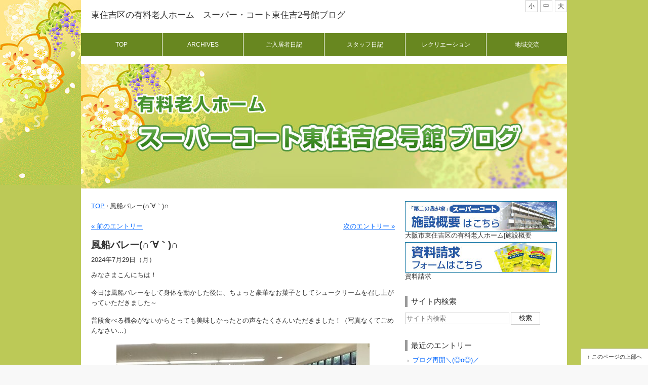

--- FILE ---
content_type: text/html; charset=UTF-8
request_url: https://www.supercourt.jp/blog/sumiyoshi2/2024/0729_174933.html
body_size: 17063
content:
<!DOCTYPE html>
<html lang="ja">
<head>
<meta charset="UTF-8" />

<title>風船バレー(∩´∀｀)∩ - 東住吉区の有料老人ホーム　スーパー・コート東住吉2号館ブログ</title>

<meta name="description" content="

	みなさまこんにちは！ 今日は風船バレーをして身体を動かした後に、ちょっと豪華なお...

" />

<meta name="keywords" content="

	

" />

<meta name="viewport" content="width=device-width, initial-scale=1.0, minimum-scale=0.38, user-scalable=0">
<meta name="format-detection" content="telephone=no" />

<link rel="shortcut icon" href="/blog/sumiyoshi2/img/favicon.png" />
<link rel="apple-touch-icon" href="/blog/sumiyoshi2/img/apple-touch-icon.png" />
<link rel="alternate" type="application/atom+xml" title="Atom" href="/blog/sumiyoshi2/xml/atom.xml" />


<!-- // CSS // -->
<link rel="stylesheet" href="/blog/sumiyoshi2/css/s.css">
<link rel="stylesheet" href="/blog/sumiyoshi2/css/font_S.css" id="styleChange">

<!-- // javascript // -->
<script src="//ajax.googleapis.com/ajax/libs/jquery/1.8/jquery.min.js"></script>
<script>window.jQuery || document.write('<script src="/blog/sumiyoshi2/js/jquery.js"><\/script>')</script>
<script src="/blog/sumiyoshi2/js/jquery.cookie.js"></script>
<script src="/blog/sumiyoshi2/js/jquery.colorbox-min.js"></script>
<script src="/blog/sumiyoshi2/js/share.js"></script>

<!--[if lt IE 9]><script src="/blog/sumiyoshi2/js/html5.js"></script><![endif]-->

<!-- // analytics // -->
<!--script src="/blog/sumiyoshi2/js/ga.js"></script-->


<link rel="prev bookmark" href="https://www.supercourt.jp/blog/sumiyoshi2/2024/0728_125020.html" title="7月　ごちそうメニューpart2～鰻のぶっかけとろろ素麺～" />
<link rel="next bookmark" href="https://www.supercourt.jp/blog/sumiyoshi2/2024/0730_142629.html" title="おやつタイム♫♫" />



<meta property="og:title" content="風船バレー(∩´∀｀)∩ - 東住吉区の有料老人ホーム　スーパー・コート東住吉2号館ブログ">
<meta property="og:type" content="blog">
<meta property="og:description" content="みなさまこんにちは！ 今日は風船バレーをして身体を動かした後に、ちょっと豪華なお...">
<meta property="og:url" content="https://www.supercourt.jp/blog/sumiyoshi2/2024/0729_174933.html">
<meta property="og:image" content="https://www.supercourt.jp/blog/sumiyoshi2/assets_c/2024/07/IMG_7072-thumb-500xauto-204837.jpg">
<meta property="og:site_name" content="東住吉区の有料老人ホーム　スーパー・コート東住吉2号館ブログ">

<script src="https://www.supercourt.jp/blog/sumiyoshi2/js/mt.js"></script>
</head>
<body id="uHatTheme006" class="body-entry">

<!-- Google Tag Manager -->
<noscript><iframe src="//www.googletagmanager.com/ns.html?id=GTM-P436LG"
height="0" width="0" style="display:none;visibility:hidden"></iframe></noscript>
<script>(function(w,d,s,l,i){w[l]=w[l]||[];w[l].push({'gtm.start':
new Date().getTime(),event:'gtm.js'});var f=d.getElementsByTagName(s)[0], j=d.createElement(s),dl=l!='dataLayer'?'&l='+l:'';j.async=true;j.src=
'//www.googletagmanager.com/gtm.js?id='+i+dl;f.parentNode.insertBefore(j,f);
})(window,document,'script','dataLayer','GTM-P436LG');</script>
<!-- End Google Tag Manager -->

<div id="page">

<header id="globalHeader"><div class="inner">
<div class="hgroup">


	<p class="global__title"><a href="/blog/sumiyoshi2/" title="東住吉区の有料老人ホーム　スーパー・コート東住吉2号館ブログ">東住吉区の有料老人ホーム　スーパー・コート東住吉2号館ブログ</a></p>



	
		
		
		
		<h1></h1>
		
	


</div>

<p class="navBtn"><span class="toggleBtn">MENU</span></p>

<div class="toggleArea">
<nav>
<ul>
<li class="home"><a href="/blog/sumiyoshi2/">Top</a></li>

<li><a href="/blog/sumiyoshi2/archives/">Archives</a></li>
<li><a href="https://www.supercourt.jp/blog/sumiyoshi2/resident/">ご入居者日記</a></li>
<li><a href="https://www.supercourt.jp/blog/sumiyoshi2/staff/">スタッフ日記</a></li>
<li><a href="https://www.supercourt.jp/blog/sumiyoshi2/recreation/">レクリエーション</a></li>
<li><a href="https://www.supercourt.jp/blog/sumiyoshi2/region/">地域交流</a></li>
</ul>
</nav>

<ul class="styleChange">
<li><span onclick="jstyle('/blog/sumiyoshi2/css/font_S.css')">小</span></li>
<li><span onclick="jstyle('/blog/sumiyoshi2/css/font_M.css')">中</span></li>
<li><span onclick="jstyle('/blog/sumiyoshi2/css/font_L.css')">大</span></li>
</ul>
<!-- / .toggleArea END --></div>

<!-- / header.global END --></div></header>

<div id="contents"><div class="inner">


<div id="eye"><p><img src="https://www.supercourt.jp/blog/sumiyoshi2/img/sumiyoshi2.jpg" alt="sumiyoshi2.jpg" width="960" /></p></div>



<div id="main">


	
	<ul class="pankuzu">
	<li><a href="/blog/sumiyoshi2/">TOP</a></li>
	
	
	
	<li>風船バレー(∩´∀｀)∩</li>
	
	</ul>
	



<ul class="archiveNav">

<li class="prev"><a href="https://www.supercourt.jp/blog/sumiyoshi2/2024/0728_125020.html" title="前のエントリー「7月　ごちそうメニューpart2～鰻のぶっかけとろろ素麺～」">&laquo; 前のエントリー</a></li>
<li class="next"><a href="https://www.supercourt.jp/blog/sumiyoshi2/2024/0730_142629.html" title="次のエントリー「おやつタイム♫♫」">次のエントリー &raquo;</a></li>

</ul>

<div class="article" id="entryID_15939">

<div class="articleHeader">
<h2>風船バレー(∩´∀｀)∩</h2>
<ul>
<li class="time"><time datetime="2024-07-29T17:49:33+09:00">2024年7月29日（月）</time></li>



</ul>
<!-- / .articleHeader END --></div>

<div class="articleBody">

<p>みなさまこんにちは！</p>
<p>今日は風船バレーをして身体を動かした後に、ちょっと豪華なお菓子としてシュークリームを召し上がっていただきました～</p>
<p>普段食べる機会がないからとっても美味しかったとの声をたくさんいただきました！（写真なくてごめんなさい...）</p>
<p></p>
<p></p>
<p><a href="https://www.supercourt.jp/blog/sumiyoshi2/assets_c/2024/07/IMG_7072-thumb-500xauto-204837.jpg"><img alt="IMG_7072.JPGのサムネイル画像" src="https://www.supercourt.jp/blog/sumiyoshi2/assets_c/2024/07/IMG_7072-thumb-500xauto-204837-thumb-500x375-204842.jpg" width="500" height="375" class="mt-image-center" style="text-align: center; display: block; margin: 0 auto 20px;" /></a><a href="https://www.supercourt.jp/blog/sumiyoshi2/assets_c/2024/07/IMG_7074-thumb-500xauto-204836.jpg"><img alt="IMG_7074.JPGのサムネイル画像" src="https://www.supercourt.jp/blog/sumiyoshi2/assets_c/2024/07/IMG_7074-thumb-500xauto-204836-thumb-500x375-204843.jpg" width="500" height="375" class="mt-image-center" style="text-align: center; display: block; margin: 0 auto 20px;" /></a><a href="https://www.supercourt.jp/blog/sumiyoshi2/assets_c/2024/07/IMG_7073-thumb-500xauto-204839.jpg"><img alt="IMG_7073.JPGのサムネイル画像" src="https://www.supercourt.jp/blog/sumiyoshi2/assets_c/2024/07/IMG_7073-thumb-500xauto-204839-thumb-500x375-204840.jpg" width="500" height="375" class="mt-image-center" style="text-align: center; display: block; margin: 0 auto 20px;" /></a><a href="https://www.supercourt.jp/blog/sumiyoshi2/assets_c/2024/07/IMG_7075-thumb-500xauto-204838.jpg"><img alt="IMG_7075.JPGのサムネイル画像" src="https://www.supercourt.jp/blog/sumiyoshi2/assets_c/2024/07/IMG_7075-thumb-500xauto-204838-thumb-500x375-204841.jpg" width="500" height="375" class="mt-image-center" style="text-align: center; display: block; margin: 0 auto 20px;" /></a></p>






<!-- / .articleBody END --></div>

<div class="articleFooter">
<ul>
<li class="permalink"><a href="https://www.supercourt.jp/blog/sumiyoshi2/2024/0729_174933.html">Permalink</a></li>


<li class="author">by 東住吉２</li>
</ul>
<!-- / .articleFooter END --></div>

<!-- / .article END --></div>




<ul class="archiveNav archiveNavFooter">

<li class="prev"><a href="https://www.supercourt.jp/blog/sumiyoshi2/2024/0728_125020.html" title="前のエントリー「7月　ごちそうメニューpart2～鰻のぶっかけとろろ素麺～」">&laquo; 前のエントリー</a></li>
<li class="next"><a href="https://www.supercourt.jp/blog/sumiyoshi2/2024/0730_142629.html" title="次のエントリー「おやつタイム♫♫」">次のエントリー &raquo;</a></li>

</ul>

<p class="pageTop"><a href="#page">このページの上部へ</a></p>
<!-- / #main END --></div>

<div id="side">
<div class="item">
<ul class="item__banner">
<li><a href="http://www.supercourt.jp/supercourt/higashisumiyoshi2/index.html" target="_blank"><img src="//www.supercourt.jp/blog/common/img/bnr_sc_hp.jpg"></a><br>大阪市東住吉区の有料老人ホーム|施設概要</li>
<li><a href="http://www.supercourt.jp/data_request" target="_blank"><img src="//www.supercourt.jp/blog/common/img/bnr_inquiry.jpg"></a><br>資料請求</li>
</ul>
</div><div class="item" id="sideSearch">
<p class="item__title">サイト内検索</p>
<form method="get" action="https://www.supercourt.jp/MT7/mt-search.cgi" id="searchBox">
<p class="siteSearch">
<input type="hidden" name="IncludeBlogs" value="32">
<input type="hidden" name="limit" value="20">
<input type="text" name="search" size="10" maxlength="255" required="required" class="searchTextBox" placeholder="サイト内検索"
><input type="submit" name="searchBtn" class="searchBtn" value="検索" />
</p>
</form>
<!-- / .item END --></div>
<div class="item resentEntries">
<p class="item__title">最近のエントリー</p>
<ol>
<li><a href="https://www.supercourt.jp/blog/sumiyoshi2/2025/0828_085119.html">ブログ再開＼(◎o◎)／</a></li>
<li><a href="https://www.supercourt.jp/blog/sumiyoshi2/2025/0828_085119.html">ブログ再開＼(◎o◎)／</a></li>
<li><a href="https://www.supercourt.jp/blog/sumiyoshi2/2025/0828_085119.html">ブログ再開＼(◎o◎)／</a></li>
<li><a href="https://www.supercourt.jp/blog/sumiyoshi2/2025/0828_085119.html">ブログ再開＼(◎o◎)／</a></li>
<li><a href="https://www.supercourt.jp/blog/sumiyoshi2/2025/0626_090000.html">体操レクリエーションでのご様子♪</a></li>
<li><a href="https://www.supercourt.jp/blog/sumiyoshi2/2025/0624_155418.html">6月ご当地グルメ</a></li>
<li><a href="https://www.supercourt.jp/blog/sumiyoshi2/2025/0623_155214.html">6月ごちそうメニューpart2</a></li>
<li><a href="https://www.supercourt.jp/blog/sumiyoshi2/2025/0621_171115.html">献立表(6/23~6/29)</a></li>
<li><a href="https://www.supercourt.jp/blog/sumiyoshi2/2025/0618_163447.html">6月マルタマデイ</a></li>
<li><a href="https://www.supercourt.jp/blog/sumiyoshi2/2025/0616_120351.html">6月ごちそうメニューpart1～釜めし～</a></li>
</ol>
<p class="more"><a href="/blog/sumiyoshi2/archives/">全ての記事一覧を見る</a></p>
<!-- / .item END --></div>


<div class="item resentEntriesImage">
<p class="item__title">最近のピクチャ</p>
<ul class="pictureList">



<li><a href="https://www.supercourt.jp/blog/sumiyoshi2/2025/0828_085119.html" title="ピクチャ「ブログ再開＼(◎o◎)／」の詳細へ"><img src="https://www.supercourt.jp/blog/sumiyoshi2/assets_c/2025/08/0f29b771e2a77d5640ab9d3c94d83d16aa98d51b-thumb-160x160-288427.png" alt="8月25日から31日.png" width="66" height="66" /></a></li>

<li><a href="https://www.supercourt.jp/blog/sumiyoshi2/2025/0626_090000.html" title="ピクチャ「体操レクリエーションでのご様子♪」の詳細へ"><img src="https://www.supercourt.jp/blog/sumiyoshi2/assets_c/2025/06/9167efd6d6a4bd74d6399926aed2099bfa156c8a-thumb-160x160-287385.png" alt="IMG_1117.png" width="66" height="66" /></a></li>

<li><a href="https://www.supercourt.jp/blog/sumiyoshi2/2025/0624_155418.html" title="ピクチャ「6月ご当地グルメ」の詳細へ"><img src="https://www.supercourt.jp/blog/sumiyoshi2/assets_c/2025/05/9ad03a4ef8a6f8a0251e83d0ccdba85730d3a7cd-thumb-160x160-277111.png" alt="ガタタンラーメン　6月26日.png" width="66" height="66" /></a></li>

<li><a href="https://www.supercourt.jp/blog/sumiyoshi2/2025/0623_155214.html" title="ピクチャ「6月ごちそうメニューpart2」の詳細へ"><img src="https://www.supercourt.jp/blog/sumiyoshi2/assets_c/2025/05/5882c29bf14516c109a7d4d4b4cbcdbacc0a9761-thumb-160x160-277107.png" alt="6月25日　ごちそうメニュー.png" width="66" height="66" /></a></li>

<li><a href="https://www.supercourt.jp/blog/sumiyoshi2/2025/0621_171115.html" title="ピクチャ「献立表(6/23~6/29)」の詳細へ"><img src="https://www.supercourt.jp/blog/sumiyoshi2/assets_c/2025/05/78dc2fbed7d28e18a736a65cc0a0d0b7d44650fb-thumb-160x160-277193.png" alt="6月23日から6月29日.png" width="66" height="66" /></a></li>

<li><a href="https://www.supercourt.jp/blog/sumiyoshi2/2025/0618_163447.html" title="ピクチャ「6月マルタマデイ」の詳細へ"><img src="https://www.supercourt.jp/blog/sumiyoshi2/assets_c/2025/05/a6db4eba119a04412848bfb6263fe87c10057db3-thumb-160x160-277145.png" alt="6月マルタマデイ.png" width="66" height="66" /></a></li>

<li><a href="https://www.supercourt.jp/blog/sumiyoshi2/2025/0616_120351.html" title="ピクチャ「6月ごちそうメニューpart1～釜めし～」の詳細へ"><img src="https://www.supercourt.jp/blog/sumiyoshi2/assets_c/2025/06/5120684d6b072d37e4a95f95b6b20cb081e67084-thumb-160x160-286057.jpg" alt="写真.jpg" width="66" height="66" /></a></li>

<li><a href="https://www.supercourt.jp/blog/sumiyoshi2/2025/0615_154827.html" title="ピクチャ「6月の飾りつけ(/・ω・)/」の詳細へ"><img src="https://www.supercourt.jp/blog/sumiyoshi2/assets_c/2025/06/61f147504d31d9e3e655e55fa9140f985b3e3022-thumb-160x160-283567.png" alt="かえる.png" width="66" height="66" /></a></li>
</ul>
<!-- / .item END --></div>


<div class="item monthlyArchives">
<p class="item__title">月別アーカイブ</p>
<ol>

<li><a href="https://www.supercourt.jp/blog/sumiyoshi2/2025/08/">2025年8月 [4]</a></li>



<li><a href="https://www.supercourt.jp/blog/sumiyoshi2/2025/06/">2025年6月 [21]</a></li>



<li><a href="https://www.supercourt.jp/blog/sumiyoshi2/2025/05/">2025年5月 [26]</a></li>



<li><a href="https://www.supercourt.jp/blog/sumiyoshi2/2025/04/">2025年4月 [24]</a></li>



<li><a href="https://www.supercourt.jp/blog/sumiyoshi2/2025/03/">2025年3月 [23]</a></li>



<li><a href="https://www.supercourt.jp/blog/sumiyoshi2/2025/02/">2025年2月 [22]</a></li>



<li><a href="https://www.supercourt.jp/blog/sumiyoshi2/2025/01/">2025年1月 [28]</a></li>



<li><a href="https://www.supercourt.jp/blog/sumiyoshi2/2024/12/">2024年12月 [28]</a></li>



<li><a href="https://www.supercourt.jp/blog/sumiyoshi2/2024/11/">2024年11月 [20]</a></li>



<li><a href="https://www.supercourt.jp/blog/sumiyoshi2/2024/10/">2024年10月 [14]</a></li>



<li><a href="https://www.supercourt.jp/blog/sumiyoshi2/2024/09/">2024年9月 [20]</a></li>



<li><a href="https://www.supercourt.jp/blog/sumiyoshi2/2024/08/">2024年8月 [19]</a></li>



<li><a href="https://www.supercourt.jp/blog/sumiyoshi2/2024/07/">2024年7月 [25]</a></li>



<li><a href="https://www.supercourt.jp/blog/sumiyoshi2/2024/06/">2024年6月 [17]</a></li>



<li><a href="https://www.supercourt.jp/blog/sumiyoshi2/2024/05/">2024年5月 [14]</a></li>



<li><a href="https://www.supercourt.jp/blog/sumiyoshi2/2024/04/">2024年4月 [25]</a></li>

</ol>
<!-- / .item END --></div>



<div class="item">
<p class="item__title">スーパー・コートブログ</p>
<script type="text/javascript" src="//www.supercourt.jp/blog/common/blog_links.js"></script>
</div>
<!-- / #side END --></div>

<!-- / #contents END --></div></div>

<footer id="globalFooter"><div class="inner">
<ul class="footerMenu">
<li class="home"><a href="/blog/sumiyoshi2/">Home</a></li>

<li><a href="/blog/sumiyoshi2/archives/">Archives</a></li>
<li><a href="https://www.supercourt.jp/blog/sumiyoshi2/xml/atom.xml">RSS</a></li>
<li><a href="https://www.supercourt.jp/blog/sumiyoshi2/resident/">ご入居者日記</a></li>
<li><a href="https://www.supercourt.jp/blog/sumiyoshi2/staff/">スタッフ日記</a></li>
<li><a href="https://www.supercourt.jp/blog/sumiyoshi2/recreation/">レクリエーション</a></li>
<li><a href="https://www.supercourt.jp/blog/sumiyoshi2/region/">地域交流</a></li>
</ul>
<p class="copyright"><small>Copyright &copy; SUPER COURT All Rights Reserved.</small></p>
<!-- / footer.global END --></div></footer>

<!-- / #page END --></div>

<script>
  (function(i,s,o,g,r,a,m){i['GoogleAnalyticsObject']=r;i[r]=i[r]||function(){
  (i[r].q=i[r].q||[]).push(arguments)},i[r].l=1*new Date();a=s.createElement(o),
  m=s.getElementsByTagName(o)[0];a.async=1;a.src=g;m.parentNode.insertBefore(a,m)
  })(window,document,'script','//www.google-analytics.com/analytics.js','ga');

  ga('create', 'UA-646285-50', 'auto');
  ga('send', 'pageview');

</script>

</body>
</html>


--- FILE ---
content_type: text/css
request_url: https://www.supercourt.jp/blog/sumiyoshi2/css/s.css
body_size: 44236
content:
@charset "UTF-8";
/* Reset Style */
html {
  overflow-y: scroll;
}

body {
  line-height: 1;
  color: #000;
}

/* html5doctor.com Reset Stylesheet v1.6.1
Last Updated: 2010-09-17 Author: Richard Clark - http://richclarkdesign.com Twitter: @rich_clark */
html, body, div, span, object, iframe,
h1, h2, h3, h4, h5, h6, p, blockquote, pre,
abbr, address, cite, code,
del, dfn, em, img, ins, kbd, q, samp,
small, strong, sub, sup, var,
b, i,
dl, dt, dd, ol, ul, li,
fieldset, form, label, legend,
table, caption, tbody, tfoot, thead, tr, th, td,
article, aside, canvas, details, figcaption, figure,
footer, header, hgroup, menu, nav, section, summary,
time, mark, audio, video {
  margin: 0;
  padding: 0;
  border: 0;
  outline: 0;
  font-size: 100%;
  vertical-align: baseline;
  background: transparent;
}

article, aside, details, figcaption, figure,
footer, header, hgroup, menu, nav, section {
  display: block;
}

nav ul {
  list-style: none;
}

blockquote, q {
  quotes: none;
}

blockquote:before, blockquote:after,
q:before, q:after {
  content: '';
  content: none;
}

a {
  margin: 0;
  padding: 0;
  font-size: 100%;
  vertical-align: baseline;
  background: transparent;
}

ins {
  background-color: #ff9;
  color: #000;
  text-decoration: none;
}

mark {
  background-color: #ff9;
  color: #000;
  font-style: italic;
  font-weight: bold;
}

del {
  text-decoration: line-through;
}

abbr[title], dfn[title] {
  border-bottom: 1px dotted;
  cursor: help;
}

table {
  border-collapse: collapse;
  border-spacing: 0;
}

hr {
  display: block;
  height: 1px;
  border: 0;
  border-top: 1px solid #cccccc;
  margin: 1em 0;
  padding: 0;
}

input, select {
  vertical-align: middle;
}

/* YUI 3.4.1 (build 4118) Copyright 2011 Yahoo! Inc. All rights reserved.
Licensed under the BSD License. http://yuilibrary.com/license/ */
body {
  font: 13px/1.231 arial, helvetica, clean, sans-serif;
  *font-size: small;
  *font: x-small;
}

select, input, button, textarea {
  font: 99% arial,helvetica,clean,sans-serif;
}

table {
  font-size: inherit;
  font: 100%;
}

pre, code, kbd, samp, tt {
  font-family: monospace;
  *font-size: 108%;
  line-height: 100%;
}

/* 汎用クラス */
.externalIcon {
  margin: 0 3px 0 5px;
  vertical-align: middle;
}

#main .articleBody a:hover img {
  opacity: 0.7;
  -moz-opacity: 0.7;
  filter: alpha(opacity=70);
  -ms-filter: "alpha(opacity=70)";
}

.inline_block {
  display: inline-block;
  *display: inline;
  *zoom: 1;
}

.table_cell {
  display: table-cell;
  *display: inline;
  *zoom: 1;
  vertical-align: middle;
}

.fr,
.imgR {
  float: right;
  margin-left: 10px;
}

.fl,
.imgL {
  float: left;
  margin-right: 10px;
}

.imgC,
.tC,
.btn {
  text-align: center;
}

.imgC {
  display: block;
  margin-left: auto;
  margin-right: auto;
}

.tR,
.sign {
  text-align: right;
}

#globalHeader nav ul li, #globalHeader .toggleArea .styleChange span,
#globalHeader .toggleArea .styleChange li, #globalFooter .inner ul li {
  -webkit-box-sizing: border-box;
  -moz-box-sizing: border-box;
  -ms-box-sizing: border-box;
  -o-box-sizing: border-box;
  box-sizing: border-box;
}

.mt0 {
  margin-top: 0px !important;
}

.mb0 {
  margin-bottom: 0px !important;
}

.pt0 {
  padding-top: 0px !important;
}

.pb0 {
  padding-bottom: 0px !important;
}

.mt5 {
  margin-top: 5px !important;
}

.mb5 {
  margin-bottom: 5px !important;
}

.pt5 {
  padding-top: 5px !important;
}

.pb5 {
  padding-bottom: 5px !important;
}

.mt10 {
  margin-top: 10px !important;
}

.mb10 {
  margin-bottom: 10px !important;
}

.pt10 {
  padding-top: 10px !important;
}

.pb10 {
  padding-bottom: 10px !important;
}

.mt15 {
  margin-top: 15px !important;
}

.mb15 {
  margin-bottom: 15px !important;
}

.pt15 {
  padding-top: 15px !important;
}

.pb15 {
  padding-bottom: 15px !important;
}

.mt20 {
  margin-top: 20px !important;
}

.mb20 {
  margin-bottom: 20px !important;
}

.pt20 {
  padding-top: 20px !important;
}

.pb20 {
  padding-bottom: 20px !important;
}

.mt25 {
  margin-top: 25px !important;
}

.mb25 {
  margin-bottom: 25px !important;
}

.pt25 {
  padding-top: 25px !important;
}

.pb25 {
  padding-bottom: 25px !important;
}

.mt30 {
  margin-top: 30px !important;
}

.mb30 {
  margin-bottom: 30px !important;
}

.pt30 {
  padding-top: 30px !important;
}

.pb30 {
  padding-bottom: 30px !important;
}

.mt35 {
  margin-top: 35px !important;
}

.mb35 {
  margin-bottom: 35px !important;
}

.pt35 {
  padding-top: 35px !important;
}

.pb35 {
  padding-bottom: 35px !important;
}

.mt40 {
  margin-top: 40px !important;
}

.mb40 {
  margin-bottom: 40px !important;
}

.pt40 {
  padding-top: 40px !important;
}

.pb40 {
  padding-bottom: 40px !important;
}

.mt45 {
  margin-top: 45px !important;
}

.mb45 {
  margin-bottom: 45px !important;
}

.pt45 {
  padding-top: 45px !important;
}

.pb45 {
  padding-bottom: 45px !important;
}

.mt50 {
  margin-top: 50px !important;
}

.mb50 {
  margin-bottom: 50px !important;
}

.pt50 {
  padding-top: 50px !important;
}

.pb50 {
  padding-bottom: 50px !important;
}

.mt55 {
  margin-top: 55px !important;
}

.mb55 {
  margin-bottom: 55px !important;
}

.pt55 {
  padding-top: 55px !important;
}

.pb55 {
  padding-bottom: 55px !important;
}

.mt60 {
  margin-top: 60px !important;
}

.mb60 {
  margin-bottom: 60px !important;
}

.pt60 {
  padding-top: 60px !important;
}

.pb60 {
  padding-bottom: 60px !important;
}

.mt65 {
  margin-top: 65px !important;
}

.mb65 {
  margin-bottom: 65px !important;
}

.pt65 {
  padding-top: 65px !important;
}

.pb65 {
  padding-bottom: 65px !important;
}

.mt70 {
  margin-top: 70px !important;
}

.mb70 {
  margin-bottom: 70px !important;
}

.pt70 {
  padding-top: 70px !important;
}

.pb70 {
  padding-bottom: 70px !important;
}

.mt75 {
  margin-top: 75px !important;
}

.mb75 {
  margin-bottom: 75px !important;
}

.pt75 {
  padding-top: 75px !important;
}

.pb75 {
  padding-bottom: 75px !important;
}

.mt80 {
  margin-top: 80px !important;
}

.mb80 {
  margin-bottom: 80px !important;
}

.pt80 {
  padding-top: 80px !important;
}

.pb80 {
  padding-bottom: 80px !important;
}

.mt85 {
  margin-top: 85px !important;
}

.mb85 {
  margin-bottom: 85px !important;
}

.pt85 {
  padding-top: 85px !important;
}

.pb85 {
  padding-bottom: 85px !important;
}

.mt90 {
  margin-top: 90px !important;
}

.mb90 {
  margin-bottom: 90px !important;
}

.pt90 {
  padding-top: 90px !important;
}

.pb90 {
  padding-bottom: 90px !important;
}

.mt95 {
  margin-top: 95px !important;
}

.mb95 {
  margin-bottom: 95px !important;
}

.pt95 {
  padding-top: 95px !important;
}

.pb95 {
  padding-bottom: 95px !important;
}

.mt100 {
  margin-top: 100px !important;
}

.mb100 {
  margin-bottom: 100px !important;
}

.pt100 {
  padding-top: 100px !important;
}

.pb100 {
  padding-bottom: 100px !important;
}

.clearfix, #globalHeader nav ul, #globalHeader .toggleArea .styleChange, #globalFooter .inner ul, #contents, #main .allArticleList li a, #side #categoryList, #side .monthlyArchives ol {
  *zoom: 1;
}
.clearfix:after, #globalHeader nav ul:after, #globalHeader .toggleArea .styleChange:after, #globalFooter .inner ul:after, #contents:after, #main .allArticleList li a:after, #side #categoryList:after, #side .monthlyArchives ol:after {
  content: ".";
  display: block;
  clear: both;
  height: 0;
  visibility: hidden;
}

#globalHeader .inner, #globalFooter .inner, #contents .inner {
  max-width: 960px;
  margin: 0 auto;
  background: #fff;
  zoom: 1;
}
#globalHeader .inner:after, #globalFooter .inner:after, #contents .inner:after {
	content: "";
	display: block;
	clear: both;
}
@media (max-width: 640px) {
  #globalHeader .inner, #globalFooter .inner, #contents .inner {
    width: auto;
  }
}

@media (max-width: 640px) {
  .global__title a, #globalHeader nav ul li a, #main .articleHeader h3 a,
  #main h2 a, #main .allArticleList li a h3, #side .category ul li a,
  #side .resentEntries ol li a {
    overflow: hidden;
    white-space: nowrap;
    text-overflow: ellipsis;
  }
}

@media (max-width: 640px) {
  #globalHeader .toggleArea .styleChange li span {
    background: -moz-linear-gradient(top, white 0%, rgba(255, 255, 255, 0) 100%);
    background: -webkit-gradient(linear, left top, left bottom, color-stop(0%, white), color-stop(100%, rgba(255, 255, 255, 0)));
    background: -webkit-linear-gradient(top, white 0%, rgba(255, 255, 255, 0) 100%);
    background: -o-linear-gradient(top, white 0%, rgba(255, 255, 255, 0) 100%);
    background: -ms-linear-gradient(top, white 0%, rgba(255, 255, 255, 0) 100%);
    background: linear-gradient(to bottom, white 0%, rgba(255, 255, 255, 0) 100%);
  }
}

/*----------------------------------------------------
	element style
----------------------------------------------------*/
body {
  background: #f8f8f8;
  color: #333333;
  font-family: "メイリオ", "Meiryo", verdana, "ヒラギノ角ゴ Pro W3", "Hiragino Kaku Gothic Pro", Osaka, "ＭＳ Ｐゴシック", "MS PGothic", Sans-Serif;
  -webkit-text-size-adjust: none;
  /* フォントサイズ自動調整 */
}

input, textarea {
  font-family: "メイリオ", "Meiryo", verdana, "ヒラギノ角ゴ Pro W3", "Hiragino Kaku Gothic Pro", Osaka, "ＭＳ Ｐゴシック", "MS PGothic", Sans-Serif;
}

a:link {
  color: #0066ff;
}
a:visited {
  color: #3399ff;
}
a:hover {
  text-decoration: none;
  color: blue;
}
a:active {
  color: blue;
}

h1, h2, h3, h4, h5, h6 {
  font-weight: normal;
}

img {
  vertical-align: top;
}

/*----------------------------------------------------
	#page（ページ全体）
----------------------------------------------------*/
#page {
  margin: 0 auto;
  font-size: 93%;
  background:url("../img/sumiyoshi2_bg.jpg") no-repeat scroll left top #bcc957;
}
@media (max-width: 640px) {
  #page {
    min-width: 320px;
    max-width: 640px;
  }
  #page img {
    max-width: 100%;
    height: auto;
  }
}

/*----------------------------------------------------
	ヘッダー
----------------------------------------------------*/
#globalHeader {
  margin-bottom: 0px;
  padding: 0 0 0;
}
#globalHeader .hgroup{
	padding-left: 20px;
}
@media (max-width: 960px) {
  #globalHeader {
    padding-left: 10px;
    padding-right: 10px;
	background: #fff;
  }
}
@media (max-width: 640px) {
  #globalHeader {
    position: fixed;
    top: 0;
    left: 0;
    z-index: 999;
    width: 100%;
    margin: 0;
    padding: 0;
    border-bottom: 1px solid #fff;
    -webkit-box-shadow: 0 1px 8px rgba(0, 0, 0, 0.3);
    -moz-box-shadow: 0 1px 8px rgba(0, 0, 0, 0.3);
    -ms-box-shadow: 0 1px 8px rgba(0, 0, 0, 0.3);
    -o-box-shadow: 0 1px 8px rgba(0, 0, 0, 0.3);
    box-shadow: 0 1px 8px rgba(0, 0, 0, 0.3);
  }
}
@media (min-width: 640px) {
  #globalHeader .inner {
    position: relative;
	padding-top: 20px;
  }
}
#globalHeader .hgroup {
  margin: 0 0 15px;
}
@media (max-width: 640px) {
  #globalHeader .hgroup {
    margin-bottom: 0;
    padding: 14px 10px 4px;
    padding-right: 60px;
    background: rgba(242, 242, 245, 0.85);
  }
}
.global__title {
  margin: 0;
  font-size: 139%;
}
@media (max-width: 640px) {
  .global__title {
    margin: 0;
    font-size: 100%;
  }
}
.global__title a {
  display: inline-block;
  padding: 0 0 10px;
  color: #333333;
  text-decoration: none;
  text-shadow: 0 1px 0 #fff;
}
.global__title a:hover {
  color: blue;
}
@media (max-width: 640px) {
  .global__title a {
    display: block;
  }
}
@media (max-width: 640px) {
  #globalHeader .hgroup.logo {
    padding: 0 0 0 5px;
  }
  #globalHeader .hgroup.logo h1 {
    font-size: 0;
    line-height: 1;
  }
  #globalHeader .hgroup.logo h1 a {
    padding: 0;
  }
  #globalHeader .hgroup.logo h1 a img {
    max-height: 42px;
  }
}
@media (max-width: 640px) {
  #globalHeader .hgroup p {
    display: none;
  }
}
#globalHeader .navBtn {
  display: none;
}
@media (max-width: 640px) {
  #globalHeader .navBtn {
    display: block;
    position: absolute;
    top: 0;
    right: 0;
    background: rgba(0, 0, 0, 0.8);
    color: #fff;
    text-align: center;
  }
  #globalHeader .navBtn span {
    display: block;
    padding: 14px 10px;
    cursor: pointer;
  }
}
#globalHeader nav {
  margin: 0 0 0;
  padding-bottom: 15px;
}
@media (max-width: 640px) {
  #globalHeader nav {
    margin: 0;
    border-bottom: 1px solid #fff;
  }
}
#globalHeader nav ul {
  display: table;
  table-layout: fixed;
  width: 100%;
  list-style: none;
  *display: block;
}
#globalHeader nav ul li {
  display: table-cell;
  vertical-align: middle;
  text-align: center;
  width: 100%;
  margin: 0;
  padding: 0;
  border-left: 1px solid #fff;
  float: left\9;
  display: block\9;
  width: 120px\9;
  *width: 119px;
}
#globalHeader nav ul li:first-child {
  border-left: 0;
}
#globalHeader nav ul li a {
  display: block;
  white-space: nowrap;
  padding: 16px 5px;
  text-decoration: none;
  color: #fff;
  background: #688720;
}
#globalHeader nav ul li a:hover {
  color: #333;
  background: #E2EB6C;
}
@media (max-width: 640px) {
  #globalHeader nav ul {
    display: block;
    border-top: 1px solid #fff;
    background: rgba(0, 0, 0, 0.8);
  }
  #globalHeader nav ul li {
    display: block;
    float: left;
    width: 50%;
    border-left: 0;
    border-right: 1px solid #fff;
    border-bottom: 1px solid #fff;
  }
  #globalHeader nav ul li:nth-child(2n) {
    border-right: 0;
  }
  #globalHeader nav ul li a {
    color: #fff;
    padding: 17px 5px;
    background: none;
  }
}
@media all and (max-width: 640px) and (orientation: landscape) {
  #globalHeader nav ul li a {
    padding: 12px 5px;
  }
}
@media (max-width: 640px) {
  #globalHeader .toggleArea {
    display: none;
  }
}
#globalHeader .toggleArea a {
  text-transform: uppercase;
}
#globalHeader .toggleArea .styleChange {
  list-style: none;
  position: absolute;
  top: 0;
  right: 0;
}
#globalHeader .toggleArea .styleChange li {
  float: left;
  margin-left: 5px;
}
#globalHeader .toggleArea .styleChange li span {
  display: block;
  padding: 4px 5px;
  border: 1px solid #ccc;
}
#globalHeader .toggleArea .styleChange li span:hover {
  border-color: blue;
}
#globalHeader .toggleArea .styleChange li span {
  cursor: pointer;
}
@media (max-width: 640px) {
  #globalHeader .toggleArea .styleChange {
    position: static;
    display: block;
    margin-top: -2px;
    border-top: 1px solid #fff;
    background: rgba(230, 230, 230, 0.85);
  }
  #globalHeader .toggleArea .styleChange li {
    float: left;
    margin: 0;
    width: 33.3%;
    border-right: 1px solid #aaa;
    text-align: center;
  }
  #globalHeader .toggleArea .styleChange li span {
    display: block;
    width: 100%;
    padding: 12px 0;
    border: 0;
    border-right: 1px solid #fff;
    line-height: 20px;
    text-shadow: 0 1px 0 #fff;
    -webkit-tap-highlight-color: rgba(0, 0, 0, 0);
  }
  #globalHeader .toggleArea .styleChange li span:hover {
    border-color: #fff;
  }
  #globalHeader .toggleArea .styleChange li:nth-child(2) span {
    font-size: 16px;
  }
  #globalHeader .toggleArea .styleChange li:nth-child(3) {
    border-right: 0;
    width: 33.4%;
  }
  #globalHeader .toggleArea .styleChange li:nth-child(3) span {
    font-size: 20px;
    border-right: 0;
  }
}

/*----------------------------------------------------
	フッター
----------------------------------------------------*/
#globalFooter {
  clear: both;
  -webkit-box-shadow: 0 -1px 10px rgba(0, 0, 0, 0.1);
  -moz-box-shadow: 0 -1px 10px rgba(0, 0, 0, 0.1);
  -ms-box-shadow: 0 -1px 10px rgba(0, 0, 0, 0.1);
  -o-box-shadow: 0 -1px 10px rgba(0, 0, 0, 0.1);
  box-shadow: 0 -1px 10px rgba(0, 0, 0, 0.1);
  
  
  background: #fff;
}
#globalFooter .inner {
  padding: 15px 0 30px;
}
@media (max-width: 960px) {
  #globalFooter .inner {
    padding-left: 10px;
    padding-right: 10px;
  }
}
@media (max-width: 640px) {
  #globalFooter .inner {
    padding: 0 10px 30px;
  }
  .body-archiveListing #globalFooter .inner, .body-entry #globalFooter .inner {
    padding-bottom: 50px;
  }
}
#globalFooter .inner a {
  text-decoration: none;
}
#globalFooter .inner ul {
  margin: 0 0 10px;
  list-style: none;
}
#globalFooter .inner ul li {
  float: left;
  margin-right: 15px;
}
#globalFooter .inner ul.footerMenu li a {
  color: #333333;
  text-transform: uppercase;
}
#globalFooter .inner ul.footerMenu li a:hover {
  color: blue;
}
@media (max-width: 640px) {
  #globalFooter .inner ul.footerMenu {
    margin: 0 -10px 15px;
    border-bottom: 1px solid #eee;
  }
  #globalFooter .inner ul.footerMenu li {
    margin: 0 0 -1px;
    width: 33.3%;
    border-bottom: 1px solid #eee;
    border-right: 1px solid #eee;
    text-align: center;
  }
  #globalFooter .inner ul.footerMenu li:nth-child(3n) {
    border-right-width: 0;
  }
  #globalFooter .inner ul.footerMenu li a {
    padding: 10px;
    display: block;
  }
}
@media (max-width: 640px) and (max-width: 380px) {
  #globalFooter .inner ul.footerMenu li {
    width: 50%;
  }
  #globalFooter .inner ul.footerMenu li:nth-child(3n) {
    border-right-width: 1px;
  }
  #globalFooter .inner ul.footerMenu li:nth-child(2n) {
    border-right-width: 0;
  }
}
#globalFooter .inner ul.by {
  float: right;
  color: #888;
}
#globalFooter .inner ul.by li {
  margin: 0 0 0 10px;
}
#globalFooter .inner ul.by li small {
  font-size: 77%;
}
#globalFooter .inner .copyright {
  clear: both;
  margin-top: 20px;
  text-align: center;
}

/*----------------------------------------------------
	#contents（メインとサイドバー）
----------------------------------------------------*/
#contents {
  margin: 0 auto;
  line-height: 1.6;
  font-size: 108%;
}
@media (max-width: 640px) {
  #contents {
    margin: 0;
    padding-top: 57px;
  }
}
#contents .inner {
	padding-bottom: 30px;
}
.open #contents a {
  pointer-events: none;
  -webkit-tap-highlight-color: rgba(0, 0, 0, 0);
}
#contents ul {
  margin-left: 25px;
}
#contents ol {
  margin-left: 30px;
}

/* このページの上部へ
----------------------------------------------------*/
#contents .pageTop {
  position: fixed;
  right: 0;
  bottom: 0;
  clear: both;
  margin: 0;
  padding: 7px 12px;
  background: #fff;
  border-top: 1px solid #ccc;
  border-left: 1px solid #ccc;
  text-align: right;
  font-size: 85%;
}
@media (max-width: 640px) {
  #contents .pageTop {
    display: none;
  }
}
#contents .pageTop a {
  color: #333;
  text-decoration: none;
}
#contents .pageTop a:hover {
  color: blue;
}
#contents .pageTop a:before {
  content: "↑ ";
}

/* アイキャッチ画像
----------------------------------------------------*/
#eye {
  margin: 0px auto 25px;
  text-align: center;
}
#eye img {
  max-width: 100%;
  height: auto;
}

/* IE8 */
#eye img{
  max-width: none\9;
}
@media (max-width: 640px) {
  #eye {
    margin: 0 10px 15px;
  }
}
@media (max-width: 960px) {
  #eye {
    margin-left: 10px;
    margin-right: 10px;
  }
}

/* #main
----------------------------------------------------*/
#main {
  float: left;
  width: 600px;
  margin-left: 20px;
}
@media (max-width: 960px) {
  #main {
    float: none;
    margin: 0 auto 50px;
  }
}
@media (max-width: 640px) {
  #main {
    float: none;
    width: auto;
    margin-bottom: 1px;
    padding: 0 10px;
  }
}
#main table, #main ol, #main ul, #main dl, #main blockquote, #main pre, #main p {
  margin-bottom: 15px;
}
#main input[type="text"],
#main textarea {
  width: 85%;
}

/* .pankuzu パンくず
----------------------------------------------------*/
#contents #main ul.pankuzu {
	padding: 0;
	margin: 0 0 20px 0;
	list-style: none;
}
.pankuzu li {
	display: inline-block;
	
	padding-left: 6px;
	background: url(../img/mark_01.gif) no-repeat left center;
}
* html .pankuzu li { display: inline; zoom: 1; }
*+html .pankuzu li { display: inline; zoom: 1; }
.pankuzu li:first-child {
	padding-left: 0;
	background: none;
}

/* .article 各記事
----------------------------------------------------*/
#main .article {
  margin: 0 -10px;
  padding: 0 10px;
}
@media (max-width: 640px) {
  #main .article {
    border-bottom: 1px solid #ccc;
  }
}

#main .article ~ .article {
  margin-top: 80px;
}
@media (max-width: 640px) {
  #main .article ~ .article {
    margin-top: 10px;
  }
}

.body-entry #main .article {
  margin-bottom: 50px;
}

/* .articleHeader 各記事のヘッダー、フッター
----------------------------------------------------*/
#main .articleHeader {
  margin-bottom: 10px;
  padding: 0;
}
@media (max-width: 640px) {
  .body-entry #main .articleHeader {
    margin-top: 5px;
  }
}

/* 記事タイトル */
#main .articleHeader h3,
#main h2 {
  margin: 0 0 7px;
  padding: 0;
  font-size: 124%;
  background: none;
  border: 0;
  line-height: 1.3;
}
@media (max-width: 640px) {
  #main .articleHeader h3,
  #main h2 {
    font-size: 100%;
    margin: 0 0 3px;
    font-weight: bold;
  }
}
.body-entry #main .articleHeader h3, .body-entry
#main h2 {
  font-weight: bold;
  font-size: 147%;
}

#main .articleHeader h3 a,
#main h2 a {
  text-decoration: none;
  padding-left: 12px;
  background: url(../img/mark_01.gif) no-repeat 2px 0.5em;
}
@media screen and (-webkit-min-device-pixel-ratio: 1.5) {
  #main .articleHeader h3 a,
  #main h2 a {
    background-image: url(../img/mark_01_2x.gif);
    -webkit-background-size: 4px auto;
    -moz-background-size: 4px auto;
    -ms-background-size: 4px auto;
    -o-background-size: 4px auto;
    background-size: 4px auto;
  }
}
@media (max-width: 640px) {
  #main .articleHeader h3 a,
  #main h2 a {
    padding-left: 0;
    background: none;
    display: block;
  }
}

/* アーカイブタイトル */
.body-page #main .articleHeader h2,
#main h2.pageTitle {
  margin: 0 0 25px;
  padding: 15px 5px 12px;
  background: none;
  border-top: 1px solid #ccc;
  border-bottom: 1px solid #ccc;
  font-size: 154%;
  letter-spacing: 1px;
  font-weight: bold;
}
@media (max-width: 640px) {
  .body-page #main .articleHeader h2,
  #main h2.pageTitle {
    margin: 0 -10px 15px;
    padding-left: 10px;
    padding-right: 10px;
  }
}

.body-page #main .articleHeader h2 {
  margin: 0 0 5px;
  padding: 0;
  border: 0;
  letter-spacing: 0;
}

/* 投稿日、カテゴリ、タグ */
#main .articleHeader ul {
  list-style: none;
  margin: 0 10px 0 0;
}
#main .articleHeader ul li {
  display: inline;
  margin-right: 10px;
}
@media (max-width: 640px) {
  #main .articleHeader ul li {
    display: none;
  }
  .body-entry #main .articleHeader ul li, .body-page #main .articleHeader ul li {
    display: inline;
  }
  #main .articleHeader ul li.time {
    margin-right: 0;
    display: block;
    font-size: 77%;
    color: #666;
  }
}

#main .articleFooter ul li:after,
#main .articleHeader ul li:after {
  content: "|";
  margin-left: 14px;
  color: #666;
}
@media (max-width: 640px) {
  #main .articleFooter ul li:after,
  #main .articleHeader ul li:after {
    content: "";
    margin-left: 0;
  }
}

#main .articleFooter ul li:last-child:after,
#main .articleHeader ul li:last-child:after {
  content: "";
  margin-left: 0;
}

/* パーマリンク、トラバ数、コメント数 */
#main .articleFooter {
  padding-top: 10px;
  border-top: 1px solid #ccc;
}
@media (max-width: 640px) {
  #main .articleFooter {
    display: none;
  }
}
#main .articleFooter ul {
  list-style: none;
  margin: 0;
}
#main .articleFooter ul li {
  display: inline;
  margin-right: 10px;
}

/* 続きを読む */
p.more {
  *zoom: 1;
  clear: both;
}

#side p.more {
  text-align: right;
}

p.more a {
  padding-left: 12px;
  background: url(../img/mark_01.gif) no-repeat 2px 0.6em;
}
@media screen and (-webkit-min-device-pixel-ratio: 1.5) {
  p.more a {
    background-image: url(../img/mark_01_2x.gif);
    -webkit-background-size: 4px auto;
    -moz-background-size: 4px auto;
    -ms-background-size: 4px auto;
    -o-background-size: 4px auto;
    background-size: 4px auto;
  }
}

#main hr#more {
  *zoom: 1;
  clear: both;
  margin: 20px 5px 40px;
  padding: 0;
  border: 0;
  text-align: right;
}

#main hr#more:after {
  content: "─── ここから続き";
  color: #aaa;
  font-size: 85%;
}

/* アーカイブナビ */
#main .archiveNav {
  list-style: none;
  margin: 0 0 15px;
  overflow: hidden;
}
@media (max-width: 640px) {
  #main .archiveNav {
    display: none;
  }
}
#main .archiveNav li {
  width: 49%;
}
#main .archiveNav li.prev {
  float: left;
}
#main .archiveNav li.next {
  float: right;
  text-align: right;
}

#main .archiveNavFooter {
  margin: 45px 0 0;
}
@media (max-width: 640px) {
  #main .archiveNavFooter {
    display: block;
    position: fixed;
    bottom: 0;
    left: 0;
    width: 100%;
    margin: 0;
    padding: 0;
  }
}
@media (max-width: 640px) {
  #main .archiveNavFooter li {
    width: 50%;
    margin: 0;
  }
  #main .archiveNavFooter li a {
    display: block;
    padding: 7px 10px;
    background: rgba(0, 0, 0, 0.75);
    color: #fff;
    text-decoration: none;
  }
  #main .archiveNavFooter li:last-child a {
    border-left: 1px solid #fff;
  }
}
@media all and (max-width: 640px) and (orientation: landscape) {
  #main .archiveNavFooter li {
    width: auto;
  }
  #main .archiveNavFooter li a {
    text-indent: -2000px;
    width: 14px;
    background: rgba(0, 0, 0, 0.2) url(../img/mark_04_2x.png) no-repeat 8px center;
    -webkit-background-size: 20px auto;
    -moz-background-size: 20px auto;
    -ms-background-size: 20px auto;
    -o-background-size: 20px auto;
    background-size: 20px auto;
    border: 1px solid rgba(255, 255, 255, 0.8);
  }
  #main .archiveNavFooter li.prev {
    margin-left: 5px;
    margin-bottom: 50px;
  }
  #main .archiveNavFooter li.next {
    margin-right: 5px;
    margin-bottom: 50px;
    text-align: left;
  }
  #main .archiveNavFooter li.next a {
    border-left: 0;
    background: rgba(0, 0, 0, 0.2) url(../img/mark_03_2x.png) no-repeat 10px center;
    -webkit-background-size: 20px auto;
    -moz-background-size: 20px auto;
    -ms-background-size: 20px auto;
    -o-background-size: 20px auto;
    background-size: 20px auto;
  }
}

/* ページ分割した時のページ送り */
#main ul.pager {
  margin: 45px 0 15px;
  padding: 10px 10px 5px;
  background: #efefef;
  text-align: center;
}

#main ul.pager li {
  display: inline;
  margin: 0 2px;
  padding: 0;
}

#main ul.pager li span,
#main ul.pager li a {
  display: inline-block;
  margin-bottom: 5px;
  padding: 5px 10px;
  background: #fff;
  border: 1px solid #ccc;
  text-decoration: none;
  vertical-align: middle;
}

#main ul.pager li span {
  font-weight: bold;
  color: #666;
}

#main ul.pager li a:hover {
  border-top-color: #999;
  border-left-color: #999;
}

/* .articleBody 記事本文・続き
----------------------------------------------------*/
#main .articleBody {
  padding: 0;
}
@media (max-width: 640px) {
  #main .articleBody {
    display: none;
  }
  .body-system #main .articleBody, .body-page #main .articleBody, .body-entry #main .articleBody {
    display: block;
  }
}

.main__h3 {
  *zoom: 1;
  *position: relative;
  clear: both;
  margin: 30px 0 15px;
  padding: 4px 10px;
  background: #f4f4f4;
  border: 1px solid #ccc;
  font-size: 108%;
}
@media (max-width: 640px) {
  .main__h3 {
    margin: 30px -10px 15px;
    border-right: 0;
    border-left: 0;
    border-bottom: 0;
  }
}

#main .comment_list__title {
  margin: 30px 0 10px;
  padding-left: 10px;
  border-left: 5px solid #666;
  font-size: 108%;
}

#main h5 {
  margin: 20px 0 7px;
  padding-left: 10px;
  border-left: 5px solid #999;
  font-size: 108%;
}

#main h6 {
  margin: 20px 0 7px;
  padding-left: 7px;
  border-left: 5px solid #ccc;
  font-size: 100%;
}

#main h4 + h6,
#main h4 + h5,
#main h3 + h4 {
  margin-top: 0;
}

#main small {
  font-size: 93%;
}

#main .articleBody img {
  vertical-align: middle;
  max-width: 100%;
  height: auto;
}

@media (max-width: 640px) {
  #main .articleBody iframe {
    width: 100%;
    height: auto;
    min-height: 180px;
    max-width: 640px;
  }
}

#main .articleBody ul {
  margin-left: 25px;
}

#main .articleBody ol {
  margin-left: 35px;
}

#main .articleBody li {
  margin-bottom: 3px;
}

#main .articleBody li ol,
#main .articleBody li ul {
  margin-top: 5px;
}

#main .articleBody dl dt {
  margin-bottom: 5px;
  padding-bottom: 2px;
  border-bottom: 1px solid #ccc;
}

#main .articleBody dl dd {
  margin: 0 0 10px 1em;
}

#main .articleBody pre {
  padding: 10px 15px;
  background: #333;
  color: #fff;
}

#main .articleBody table {
  border: 1px solid #ccc;
}

#main .articleBody table th {
  padding: 7px 10px 5px;
  background: #efefef;
  border: 1px solid #ccc;
}

#main .articleBody table td {
  padding: 7px 10px 5px;
  border: 1px solid #ccc;
}

#main .articleBody blockquote {
  margin: 20px;
  padding: 15px 15px 5px;
  background: #eeeef2;
}
@media (max-width: 640px) {
  #main .articleBody blockquote {
    margin-left: 0;
    margin-right: 0;
  }
}

/* トラックバック、コメント */
#tb_comment {
  margin-bottom: 45px;
  padding: 0 10px;
}
#tb_comment #trackBackURL {
  width: 90%;
  border: 0;
}
#tb_comment .trackbacks-content,
#tb_comment .comment {
  margin: 0 0 15px;
  padding: 15px 15px 1px;
  border: 1px solid #ccc;
}
@media (max-width: 640px) {
  #tb_comment .trackbacks-content,
  #tb_comment .comment {
    padding: 10px 10px 1px;
  }
  #tb_comment .trackbacks-content.comment-reply,
  #tb_comment .comment.comment-reply {
    padding: 10px 10px 1px;
  }
}
#tb_comment .comment h4 {
  margin-top: 0;
  padding-left: 0;
  padding-bottom: 5px;
  border-left: 0;
  border-bottom: 1px dotted #ccc;
}
#tb_comment .comment h4 span.commentNo {
  margin-right: 7px;
}
#tb_comment .trackbacks-content h4 {
  margin-top: 0;
}
#tb_comment .footer {
  padding-top: 10px;
  border-top: 1px solid #fff;
}
#tb_comment .footer ul {
  text-align: right;
  margin-left: 0;
}
@media (max-width: 640px) {
  #tb_comment .footer ul {
    margin-bottom: 9px;
  }
}
#tb_comment .footer ul li {
  display: inline;
  margin-left: 10px;
}
@media (max-width: 640px) {
  #tb_comment .footer ul li {
    font-size: 93%;
    margin-left: 4px;
  }
}
#tb_comment .footer ul li:before {
  content: "|";
  margin-right: 14px;
  color: #666;
}
@media (max-width: 640px) {
  #tb_comment .footer ul li:before {
    margin-right: 7px;
  }
}
#tb_comment .footer ul li:first-child:before {
  content: "";
  margin-right: 0;
}
#tb_comment .comments table {
  width: 100%;
}
#tb_comment .comments table th {
  text-align: left;
  width: 30%;
}
#tb_comment .comments table td small {
  display: block;
  margin-top: 2px;
}
#tb_comment .required {
  margin-left: 5px;
  color: #c00;
  font-weight: normal;
}
#tb_comment .comments table td input {
  width: 93%;
  padding: 3px;
  border: 1px solid #ccc;
}
#tb_comment textarea {
  width: 93%;
  height: 150px;
  padding: 3px;
  border: 1px solid #ccc;
}
#tb_comment .postComment {
  margin: 15px 0 0;
}
#tb_comment .postComment input {
  padding: 5px 15px;
}
#tb_comment #comment-greeting {
  margin-bottom: 15px;
  padding: 15px;
  background: #eeeef2;
  border: 1px solid #ccc;
}
#tb_comment #comment-greeting img {
  vertical-align: middle;
}
#tb_comment #comments-open-text p {
  font-size: 85%;
}

/* すべての記事一覧
----------------------------------------------------*/
#main .allArticleList {
  list-style: none;
  margin: -24px 0 0;
  padding: 0;
}
@media (max-width: 640px) {
  #main .allArticleList {
    margin-top: -14px;
  }
}
#main .allArticleList li {
  margin: 0;
  padding: 0;
  border-bottom: 1px solid #ccc;
}
@media (max-width: 640px) {
  #main .allArticleList li {
    margin: 0 -10px;
  }
}
#main .allArticleList li a {
  display: block;
  text-decoration: none;
  color: #333333;
  margin: 1px 0;
  padding: 0 20px 0 1px;
  background: url(../img/mark_03.png) no-repeat right center;
}
@media screen and (-webkit-min-device-pixel-ratio: 1.5) {
  #main .allArticleList li a {
    background-image: url(../img/mark_03_2x.png);
    -webkit-background-size: 20px auto;
    -moz-background-size: 20px auto;
    -ms-background-size: 20px auto;
    -o-background-size: 20px auto;
    background-size: 20px auto;
  }
}
#main .allArticleList li a p.picture {
  float: left;
  margin: 0;
  width: 60px;
}
#main .allArticleList li a .text {
  overflow: hidden;
  padding: 5px 0 5px 10px;
}
#main .allArticleList li a h3 {
  clear: none;
  margin: 0;
  padding: 0;
  background: none;
  border: 0;
  text-shadow: 0 1px 0 #fff;
  font-weight: bold;
}
#main .allArticleList li a time {
  color: #888;
}
#main .allArticleList li:nth-child(odd) a {
  background-color: #f1f1f1;
}

/* #side
----------------------------------------------------*/
#side {
  float: right;
  width: 300px;
  padding: 0;
  margin-right: 20px;
}
@media (max-width: 960px) {
  #side {
    clear: both;
    float: none;
    width: 640px;
    margin: 0 auto;
    padding: 0;
  }
}
@media (max-width: 640px) {
  #side {
    float: none;
    width: auto;
    padding: 15px 10px;
    background: #f1f1f1;
  }
}
#side .item {
  margin: 30px 0 0;
  line-height: 1.3;
}
@media (max-width: 960px) {
  #side .item {
    width: 50%;
    max-width: 300px;
    float: left;
  }
  #side .item:nth-child(even) {
    float: right;
  }
  #side .item:nth-child(2n+1) {
    clear: both;
  }
}
@media (max-width: 640px) {
  #side .item {
    float: none;
    width: auto;
    max-width: none;
  }
  #side .item:nth-child(even) {
    float: none;
  }
}
#side .item:first-child {
  margin-top: 0;
}
@media (max-width: 960px) {
  #side .item:first-child {
    margin-top: 30px;
  }
}
@media (max-width: 640px) {
  #side .item:first-child {
    margin-top: 0;
  }
}
#side h2, #side h3, #side h4, #side p, #side li, #side a {
  text-shadow: 0 1px 0 #fff;
}
#side .item__title {
  margin: 0 0 10px;
  padding-left: 7px;
  border-left: 5px solid #999;
  font-size: 116%;
}
#side h3 {
  font-size: 100%;
}
#side p {
  margin-bottom: 10px;
  line-height: 1.5;
}
#side ul {
  list-style: none;
  margin-left: 0;
}
#side ol {
  margin-left: 30px;
}
#side ul li {
  margin-bottom: 5px;
  padding: 0 0 0 15px;
  background: url(../img/mark_01.gif) no-repeat 5px 0.5em;
}
#side ul.item__banner li{
	padding: 0;
	background: none transparent;
}
@media screen and (-webkit-min-device-pixel-ratio: 1.5) {
  #side ul li {
    background-image: url(../img/mark_01_2x.gif);
    -webkit-background-size: 4px auto;
    -moz-background-size: 4px auto;
    -ms-background-size: 4px auto;
    -o-background-size: 4px auto;
    background-size: 4px auto;
  }
}
#side ul li ul {
  margin-bottom: 0;
}
#side ul li li {
  margin-bottom: 5px;
  padding: 0 0 0 9px;
  background: url(../img/mark_02.gif) no-repeat 0 0.5em;
}
@media screen and (-webkit-min-device-pixel-ratio: 1.5) {
  #side ul li li {
    background-image: url(../img/mark_02_2x.gif);
    -webkit-background-size: 4px auto;
    -moz-background-size: 4px auto;
    -ms-background-size: 4px auto;
    -o-background-size: 4px auto;
    background-size: 4px auto;
  }
}
#side li ol,
#side li ul {
  margin-top: 7px;
}
#side a {
  text-decoration: none;
}
#side .searchTextBox {
  width: 200px;
  padding: 3px 2px;
  *padding: 4px 2px;
  margin-right: 3px;
  border: 1px solid #ccc;
}
#side .searchBtn {
  margin: 0;
  padding: 3px 15px;
  *padding: 1px 7px;
  border: 0;
  border: 1px solid #ccc;
  background: #fff;
}
#side .searchBtn:hover {
  background: #efefef;
  border-top-color: #999;
  border-left-color: #999;
  cursor: pointer;
}
#side .category ul,
#side .resentEntries ol {
  *zoom: 1;
  list-style: none;
  margin: 0 0 10px;
}
#side .category ul li,
#side .resentEntries ol li {
  margin: 0 0 6px;
  padding: 0 5px 6px;
  padding-left: 15px;
  background: url(../img/mark_01.gif) no-repeat 5px 0.5em;
  border-bottom: 1px solid #ccc;
}
@media (max-width: 640px) {
  #side .category ul li,
  #side .resentEntries ol li {
    margin: 0 0 1px;
    padding: 0;
    background: none;
    border: 0;
  }
  #side .category ul li a,
  #side .resentEntries ol li a {
    color: #333333;
    display: block;
    padding: 10px 10px;
    padding-right: 20px;
    background: white url(../img/mark_03_2x.png) no-repeat right center;
    -webkit-background-size: 20px auto;
    -moz-background-size: 20px auto;
    -ms-background-size: 20px auto;
    -o-background-size: 20px auto;
    background-size: 20px auto;
  }
}
#side .category ul li ul {
  margin-top: 5px;
  margin-bottom: 0;
}
@media (max-width: 640px) {
  #side .category ul li ul {
    margin-top: 1px;
  }
  #side .category ul li ul li a {
    padding-left: 20px;
    font-size: 85%;
  }
}
#side .category ul li ul li {
  padding-bottom: 0;
  border: 0;
}
@media (max-width: 640px) {
  #side #categoryList {
    margin-top: -25px;
    padding-top: 55px;
  }
}
#side .pictureList {
  *zoom: 1;
  overflow: hidden;
  margin-left: -5px;
}
@media (max-width: 640px) {
  #side .pictureList {
    margin-left: -1px;
  }
}
#side .pictureList li {
  _display: inline;
  float: left;
  padding: 0;
  margin: 0 0 5px 5px;
}
@media (max-width: 640px) {
  #side .pictureList li {
    width: 20%;
    margin: 0;
    padding: 0 0 1px 1px;
    -webkit-box-sizing: border-box;
    -moz-box-sizing: border-box;
    -ms-box-sizing: border-box;
    -o-box-sizing: border-box;
    box-sizing: border-box;
  }
}
#side .pictureList li img {
  padding: 1px;
  background: #fff;
  border: 1px solid #ccc;
}
@media (max-width: 640px) {
  #side .pictureList li img {
    width: 100%;
    max-width: 100%;
    height: auto;
    padding: 0;
    border: 0;
    -webkit-box-sizing: border-box;
    -moz-box-sizing: border-box;
    -ms-box-sizing: border-box;
    -o-box-sizing: border-box;
    box-sizing: border-box;
  }
}
#side .pictureList li a:hover img {
  border-color: blue;
}
#side .monthlyArchives ol {
  list-style: none;
  margin: 0 0 10px;
}
#side .monthlyArchives ol li {
  float: left;
  width: 43%;
  margin-bottom: 10px;
  padding-left: 15px;
  background: url(../img/mark_01.gif) no-repeat 5px 0.5em;
}
@media (max-width: 640px) {
  #side .monthlyArchives ol li {
    width: 33.3%;
    margin: 0 0 1px;
    padding: 0 0 0 1px;
    background: none;
    border: 0;
    -webkit-box-sizing: border-box;
    -moz-box-sizing: border-box;
    -ms-box-sizing: border-box;
    -o-box-sizing: border-box;
    box-sizing: border-box;
  }
  #side .monthlyArchives ol li:nth-child(3n) {
    width: 33.4%;
  }
  #side .monthlyArchives ol li a {
    color: #333333;
    display: block;
    padding: 10px 10px;
    padding-right: 20px;
    background: white url(../img/mark_03_2x.png) no-repeat right center;
    -webkit-background-size: 20px auto;
    -moz-background-size: 20px auto;
    -ms-background-size: 20px auto;
    -o-background-size: 20px auto;
    background-size: 20px auto;
  }
}
@media (max-width: 640px) and (max-width: 420px) {
  #side .monthlyArchives ol li {
    width: 50%;
  }
  #side .monthlyArchives ol li:nth-child(3n) {
    width: 50%;
  }
}
#side .tagSearch {
  list-style: none;
  margin: 10px 0 30px;
  padding: 0;
  line-height: 1.2;
}
#side .tagSearch li {
  display: inline;
  margin: 0 0 5px;
  padding: 0;
  background: none;
}
@media (max-width: 640px) {
  #side .tagSearch li {
    font-size: 80%;
  }
}
#side .tagSearch li a {
  *zoom: 1;
  display: inline-block;
  margin: 0 10px 0 0;
  padding: 0;
  color: #333333;
  font-size: 1em;
}
#side #page .tagSearch li a:hover {
  color: #f63;
  border-left-color: #f63;
}
#side .tagSearch li.tagRank1 a {
  font-size: 2.6em;
}
#side .tagSearch li.tagRank2 a {
  font-size: 2.4em;
  color: #222;
}
#side .tagSearch li.tagRank3 a {
  font-size: 2.2em;
  color: #333;
}
#side .tagSearch li.tagRank4 a {
  font-size: 2em;
  color: #444;
}
#side .tagSearch li.tagRank5 a {
  font-size: 1.8em;
  color: #555;
}
#side .tagSearch li.tagRank6 a {
  font-size: 1.6em;
  color: #666;
}
#side .tagSearch li.tagRank7 a {
  font-size: 1.4em;
  color: #777;
}
#side .tagSearch li.tagRank8 a {
  font-size: 1.2em;
  color: #888;
}
#side .tagSearch li.tagRank9 a {
  font-size: 1em;
  color: #999;
}
#side .tagSearch li.tagRank10 a {
  font-size: .8em;
  color: #aaa;
}
#side .resentComment ul li {
  margin-bottom: 10px;
}
#side .resentComment ul li ul li {
  margin-bottom: 5px;
}
#side .powered {
  text-align: right;
}
@media screen and (-webkit-min-device-pixel-ratio: 1.5) {
  #side .powered img {
    width: 90px;
  }
}

#colorbox, #cboxOverlay, #cboxWrapper {
  position: absolute;
  top: 0;
  left: 0;
  z-index: 9999;
  overflow: hidden;
}

#cboxOverlay {
  position: fixed;
  width: 100%;
  height: 100%;
}

#cboxMiddleLeft, #cboxBottomLeft {
  clear: left;
}

#cboxContent {
  position: relative;
}

#cboxLoadedContent {
  overflow: auto;
}

#cboxTitle {
  margin: 0;
}

#cboxLoadingOverlay, #cboxLoadingGraphic {
  position: absolute;
  top: 0;
  left: 0;
  width: 100%;
  height: 100%;
}

#cboxPrevious, #cboxNext, #cboxClose, #cboxSlideshow {
  cursor: pointer;
}

.cboxPhoto {
  float: left;
  margin: auto;
  border: 0;
  display: block;
  max-width: none;
}

.cboxIframe {
  width: 100%;
  height: 100%;
  display: block;
  border: 0;
}

#colorbox, #cboxContent, #cboxLoadedContent {
  box-sizing: content-box;
}

#cboxOverlay {
  background: #fff;
}

#cboxTopLeft {
  width: 25px;
  height: 25px;
  background: url(../img/colorbox/border1.png) no-repeat 0 0;
}

#cboxTopCenter {
  height: 25px;
  background: url(../img/colorbox/border1.png) repeat-x 0 -50px;
}

#cboxTopRight {
  width: 25px;
  height: 25px;
  background: url(../img/colorbox/border1.png) no-repeat -25px 0;
}

#cboxBottomLeft {
  width: 25px;
  height: 25px;
  background: url(../img/colorbox/border1.png) no-repeat 0 -25px;
}

#cboxBottomCenter {
  height: 25px;
  background: url(../img/colorbox/border1.png) repeat-x 0 -75px;
}

#cboxBottomRight {
  width: 25px;
  height: 25px;
  background: url(../img/colorbox/border1.png) no-repeat -25px -25px;
}

#cboxMiddleLeft {
  width: 25px;
  background: url(../img/colorbox/border2.png) repeat-y 0 0;
}

#cboxMiddleRight {
  width: 25px;
  background: url(../img/colorbox/border2.png) repeat-y -25px 0;
}

#cboxContent {
  background: #fff;
  overflow: hidden;
}

.cboxIframe {
  background: #fff;
}

#cboxError {
  padding: 50px;
  border: 1px solid #ccc;
}

#cboxLoadedContent {
  margin-bottom: 20px;
}

#cboxTitle {
  position: absolute;
  bottom: 0px;
  left: 0;
  text-align: center;
  width: 100%;
  color: #999;
}

#cboxCurrent {
  position: absolute;
  bottom: 0px;
  left: 100px;
  color: #999;
}

#cboxSlideshow {
  position: absolute;
  bottom: 0px;
  right: 42px;
  color: #444;
}

#cboxPrevious {
  position: absolute;
  bottom: 0px;
  left: 0;
  color: #444;
}

#cboxNext {
  position: absolute;
  bottom: 0px;
  left: 63px;
  color: #444;
}

#cboxLoadingOverlay {
  background: white url(../img/colorbox/loading.gif) no-repeat 5px 5px;
}

#cboxClose {
  position: absolute;
  bottom: 0;
  right: 0;
  display: block;
  color: #444;
}

.cboxIE #cboxTopLeft,
.cboxIE #cboxTopCenter,
.cboxIE #cboxTopRight,
.cboxIE #cboxBottomLeft,
.cboxIE #cboxBottomCenter,
.cboxIE #cboxBottomRight,
.cboxIE #cboxMiddleLeft,
.cboxIE #cboxMiddleRight {
  filter: progid:DXImageTransform.Microsoft.gradient(startColorstr=#00FFFFFF,endColorstr=#00FFFFFF);
}

.cboxIE6 #cboxTopLeft {
  background: url(../img/colorbox/ie6/borderTopLeft.png);
}

.cboxIE6 #cboxTopCenter {
  background: url(../img/colorbox/ie6/borderTopCenter.png);
}

.cboxIE6 #cboxTopRight {
  background: url(../img/colorbox/ie6/borderTopRight.png);
}

.cboxIE6 #cboxBottomLeft {
  background: url(../img/colorbox/ie6/borderBottomLeft.png);
}

.cboxIE6 #cboxBottomCenter {
  background: url(../img/colorbox/ie6/borderBottomCenter.png);
}

.cboxIE6 #cboxBottomRight {
  background: url(../img/colorbox/ie6/borderBottomRight.png);
}

.cboxIE6 #cboxMiddleLeft {
  background: url(../img/colorbox/ie6/borderMiddleLeft.png);
}

.cboxIE6 #cboxMiddleRight {
  background: url(../img/colorbox/ie6/borderMiddleRight.png);
}

.cboxIE6 #cboxTopLeft,
.cboxIE6 #cboxTopCenter,
.cboxIE6 #cboxTopRight,
.cboxIE6 #cboxBottomLeft,
.cboxIE6 #cboxBottomCenter,
.cboxIE6 #cboxBottomRight,
.cboxIE6 #cboxMiddleLeft,
.cboxIE6 #cboxMiddleRight {
  _behavior: expression(this.src = this.src ? this.src : this.currentStyle.backgroundImage.split('"')[1], this.style.background = "none", this.style.filter = "progid:DXImageTransform.Microsoft.AlphaImageLoader(src=" + this.src + ", sizingMethod='scale')");
}


--- FILE ---
content_type: text/css
request_url: https://www.supercourt.jp/blog/sumiyoshi2/css/font_S.css
body_size: 771
content:
@charset "UTF-8";
#page .toggleArea .styleChange li:nth-child(1) span { color: #888; font-weight: bold; border-color: #666 !important; }
@media (max-width: 640px) { #page .toggleArea .styleChange li:nth-child(1) span { border-color: #fff !important; background: -moz-linear-gradient(top, rgba(255, 255, 255, 0) 0%, white 100%); background: -webkit-gradient(linear, left top, left bottom, color-stop(0%, rgba(255, 255, 255, 0)), color-stop(100%, white)); background: -webkit-linear-gradient(top, rgba(255, 255, 255, 0) 0%, white 100%); background: -o-linear-gradient(top, rgba(255, 255, 255, 0) 0%, white 100%); background: -ms-linear-gradient(top, rgba(255, 255, 255, 0) 0%, white 100%); background: linear-gradient(to bottom, rgba(255, 255, 255, 0) 0%, white 100%); } }


--- FILE ---
content_type: text/plain
request_url: https://www.google-analytics.com/j/collect?v=1&_v=j102&a=979533878&t=pageview&_s=1&dl=https%3A%2F%2Fwww.supercourt.jp%2Fblog%2Fsumiyoshi2%2F2024%2F0729_174933.html&ul=en-us%40posix&dt=%E9%A2%A8%E8%88%B9%E3%83%90%E3%83%AC%E3%83%BC(%E2%88%A9%C2%B4%E2%88%80%EF%BD%80)%E2%88%A9%20-%20%E6%9D%B1%E4%BD%8F%E5%90%89%E5%8C%BA%E3%81%AE%E6%9C%89%E6%96%99%E8%80%81%E4%BA%BA%E3%83%9B%E3%83%BC%E3%83%A0%E3%80%80%E3%82%B9%E3%83%BC%E3%83%91%E3%83%BC%E3%83%BB%E3%82%B3%E3%83%BC%E3%83%88%E6%9D%B1%E4%BD%8F%E5%90%892%E5%8F%B7%E9%A4%A8%E3%83%96%E3%83%AD%E3%82%B0&sr=1280x720&vp=1280x720&_u=YEDAAEABAAAAACAAI~&jid=551975707&gjid=1668575372&cid=680939551.1767816018&tid=UA-63533740-12&_gid=167571652.1767816018&_r=1&_slc=1&gtm=45He6151n71P436LGza200&gcd=13l3l3l3l1l1&dma=0&tag_exp=103116026~103200004~104527907~104528500~104684208~104684211~105391253~115583767~115616985~115938466~115938468~116514483~116682875&z=1482646240
body_size: -833
content:
2,cG-VH8DKLF2EF

--- FILE ---
content_type: text/plain
request_url: https://www.google-analytics.com/j/collect?v=1&_v=j102&a=979533878&t=pageview&_s=1&dl=https%3A%2F%2Fwww.supercourt.jp%2Fblog%2Fsumiyoshi2%2F2024%2F0729_174933.html&ul=en-us%40posix&dt=%E9%A2%A8%E8%88%B9%E3%83%90%E3%83%AC%E3%83%BC(%E2%88%A9%C2%B4%E2%88%80%EF%BD%80)%E2%88%A9%20-%20%E6%9D%B1%E4%BD%8F%E5%90%89%E5%8C%BA%E3%81%AE%E6%9C%89%E6%96%99%E8%80%81%E4%BA%BA%E3%83%9B%E3%83%BC%E3%83%A0%E3%80%80%E3%82%B9%E3%83%BC%E3%83%91%E3%83%BC%E3%83%BB%E3%82%B3%E3%83%BC%E3%83%88%E6%9D%B1%E4%BD%8F%E5%90%892%E5%8F%B7%E9%A4%A8%E3%83%96%E3%83%AD%E3%82%B0&sr=1280x720&vp=1280x720&_u=IEBAAEABAAAAACAAI~&jid=527240266&gjid=362603361&cid=680939551.1767816018&tid=UA-646285-50&_gid=167571652.1767816018&_r=1&_slc=1&z=1783488008
body_size: -450
content:
2,cG-K56CLFSGR8

--- FILE ---
content_type: application/javascript
request_url: https://www.supercourt.jp/blog/common/blog_links.js
body_size: 9746
content:
document.write('\
<ul>\
<li><a href="https://www.supercourt.jp/blog/olive_narashinomiya/" target="_blank">奈良市のパーキンソン病に特化した住宅型有料老人ホーム　オリーブ・奈良新大宮</a></li>\
<li><a href="https://www.supercourt.jp/blog/olive_kyonishikyogoku/" target="_blank">京都市右京区のパーキンソン病に特化した住宅型有料老人ホーム　オリーブ・京西京極</a></li>\
<li><a href="https://www.supercourt.jp/blog/suminoe/" target="_blank">大阪市住之江区のパーキンソン病専門住宅・介護付有料老人ホーム　スーパー・コート住之江</a></li>\
<li><a href="https://www.supercourt.jp/blog/olive_takarazuka/" target="_blank">宝塚市のパーキンソン病専門住宅・介護付有料老人ホーム　オリーブ・宝塚</a></li>\
<li><a href="https://www.supercourt.jp/blog/himejima/" target="_blank">大阪市西淀川区の特別養護老人ホーム　せいりょう姫島</a></li>\
<li><a href="https://www.supercourt.jp/blog/kobekita/" target="_blank">兵庫県神戸市北区の介護付有料老人ホーム スーパー・コート神戸北</a></li>\
<li><a href="https://www.supercourt.jp/blog/olive_mondoyakujin/" target="_blank">西宮市の有料老人ホーム・パーキンソン病専門住宅 オリーブ・門戸厄神</a></li>\
<li><a href="https://www.supercourt.jp/blog/pre_ikeda/" target="_blank">大阪府池田市の有料老人ホーム・サービス付き高齢者向け住宅　スーパー・コート プレミアム池田</a></li>\
<li><a href="https://www.supercourt.jp/blog/pre_ujiookubo/" target="_blank">京都府宇治市の有料老人ホーム　スーパー・コート プレミアム宇治ブログ</a></li>\
<li><a href="https://www.supercourt.jp/blog/rokujizo/" target="_blank">京都市伏見区の有料老人ホーム　スーパー・コート京・六地蔵ブログ</a></li>\
<li><a href="https://www.supercourt.jp/blog/shijo/" target="_blank">中京区の有料老人ホーム　スーパー・コート京・四条大宮ブログ</a></li>\
<li><a href="https://www.supercourt.jp/blog/fujimori/" target="_blank">京都市伏見区のサービス付高齢者住宅・有料老人ホーム　スーパー・コート京・藤森ブログ</a></li>\
<li><a href="https://www.supercourt.jp/blog/katsura/" target="_blank">京都市西京区の有料老人ホーム スーパー・コート京･桂ブログ</a></li>\
<li><a href="https://www.supercourt.jp/blog/yao/" target="_blank">八尾市の有料老人ホーム　スーパー・コート八尾ブログ</a></li>\
<li><a href="https://www.supercourt.jp/blog/nishikyougoku/" target="_blank">右京区の有料老人ホーム　スーパー・コート京・西京極ブログ</a></li>\
<li><a href="https://www.supercourt.jp/blog/suitayamate/" target="_blank">吹田市の有料老人ホーム スーパー・コート吹田山手ブログ</a></li>\
<li><a href="https://www.supercourt.jp/blog/olive_minamisenri/" target="_blank">吹田市の住宅型有料老人ホーム　スーパー・コートオリーブ・南千里</a></li>\
<li><a href="https://www.supercourt.jp/blog/osakajo/" target="_blank">城東区の介護付有料老人ホーム　スーパー・コート大阪城公園ブログ</a></li>\
<li><a href="https://www.supercourt.jp/blog/sakai/" target="_blank">堺市の介護付有料老人ホーム　スーパー・コート堺ブログ</a></li>\
<li><a href="https://www.supercourt.jp/blog/kamiishi2/" target="_blank">堺市の介護付有料老人ホーム　スーパー・コート堺神石2号館ブログ</a></li>\
<li><a href="https://www.supercourt.jp/blog/kamiishi/" target="_blank">堺市の介護付有料老人ホーム　スーパー・コート堺神石ブログ</a></li>\
<li><a href="https://www.supercourt.jp/blog/shirasagi/" target="_blank">堺市の有料老人ホーム　スーパー・コート堺白鷺ブログ</a></li>\
<li><a href="https://www.supercourt.jp/blog/koriyama/" target="_blank">大和郡山市の有料老人ホーム　スーパー・コート郡山筒井ブログ</a></li>\
<li><a href="https://www.supercourt.jp/blog/daito/" target="_blank">大東市の介護付有料老人ホーム　スーパー・コート大東ブログ</a></li>\
<li><a href="https://www.supercourt.jp/blog/higashiosaka_shinishikiri/" target="_blank">大阪府東大阪市の有料老人ホーム　スーパー・コート東大阪新石切ブログ</a></li>\
<li><a href="https://www.supercourt.jp/blog/senrichuou/" target="_blank">大阪府豊中市の有料老人ホーム　スーパー・コート千里中央ブログ</a></li>\
<li><a href="https://www.supercourt.jp/blog/nara/" target="_blank">奈良市の有料老人ホーム　スーパー・コートjr奈良駅前ブログ</a></li>\
<li><a href="https://www.supercourt.jp/blog/ayameike/" target="_blank">奈良市の有料老人ホーム　スーパー・コートあやめ池ブログ</a></li>\
<li><a href="https://www.supercourt.jp/blog/pre_nara_gakuenmae/" target="_blank">奈良市の有料老人ホーム・サービス付き高齢者向け住宅　スーパー・コートプレミアム奈良・学園前</a></li>\
<li><a href="https://www.supercourt.jp/blog/ujiookubo/" target="_blank">宇治市の有料老人ホーム　スーパー・コート宇治大久保ブログ</a></li>\
<li><a href="https://www.supercourt.jp/blog/mukonosou/" target="_blank">尼崎市の有料老人ホーム　スーパー・コート武庫之荘ブログ</a></li>\
<li><a href="https://www.supercourt.jp/blog/inadera/" target="_blank">尼崎市の有料老人ホーム　スーパー・コート猪名寺ブログ</a></li>\
<li><a href="https://www.supercourt.jp/blog/kamo/" target="_blank">川西市の有料老人ホーム スーパー・コート川西加茂ブログ</a></li>\
<li><a href="https://www.supercourt.jp/blog/kawanishi/" target="_blank">川西市の有料老人ホーム　スーパー・コート川西ブログ</a></li>\
<li><a href="https://www.supercourt.jp/blog/hanayashiki/" target="_blank">川西市の高齢者住宅　スーパー・コート南花屋敷</a></li>\
<li><a href="https://www.supercourt.jp/blog/hirano/" target="_blank">平野区の介護付有料老人ホーム　スーパー・コート平野ブログ</a></li>\
<li><a href="https://www.supercourt.jp/blog/kire/" target="_blank">平野区の介護付有料老人ホーム　せいりょう平野喜連ブログ</a></li>\
<li><a href="https://www.supercourt.jp/blog/seiryo/" target="_blank">東住吉区の在宅介護ステーション　せいりょうブログ</a></li>\
<li><a href="https://www.supercourt.jp/blog/sumiyoshi1/" target="_blank">東住吉区の有料老人ホーム　スーパー・コート東住吉1号館ブログ</a></li>\
<li><a href="https://www.supercourt.jp/blog/sumiyoshi2/" target="_blank">東住吉区の有料老人ホーム　スーパー・コート東住吉2号館ブログ</a></li>\
<li><a href="https://www.supercourt.jp/blog/higashiosaka/" target="_blank">東大阪市の有料老人ホーム　スーパー・コート東大阪みとブログ</a></li>\
<li><a href="https://www.supercourt.jp/blog/morikawachi/" target="_blank">東大阪市の有料老人ホーム　スーパー・コート東大阪高井田ブログ</a></li>\
<li><a href="https://www.supercourt.jp/blog/higashiyodogawa/" target="_blank">東淀川区の介護付有料老人ホーム　スーパー・コート東淀川ブログ</a></li>\
<li><a href="https://www.supercourt.jp/blog/matsubara/" target="_blank">松原市の有料老人ホーム　スーパー・コート松原ブログ</a></li>\
<li><a href="https://www.supercourt.jp/blog/mikuni/" target="_blank">淀川区の介護付有料老人ホーム　スーパー・コート三国ブログ</a></li>\
<li><a href="https://www.supercourt.jp/blog/tatsumikita/" target="_blank">生野区のグループホーム　せいりょう巽北ブログ</a></li>\
<li><a href="https://www.supercourt.jp/blog/mino/" target="_blank">箕面市の有料老人ホーム　スーパー・コート箕面小野原ブログ</a></li>\
<li><a href="https://www.supercourt.jp/blog/sawaragi/" target="_blank">茨木市の有料老人ホーム　スーパー・コート茨木さくら通り</a></li>\
<li><a href="https://www.supercourt.jp/blog/ibaraki/" target="_blank">茨木市の有料老人ホーム　スーパー・コート茨木彩都ブログ</a></li>\
<li><a href="https://www.supercourt.jp/blog/toyonakamomoyamadai/" target="_blank">豊中市の有料老人ホーム スーパー・コート豊中桃山台ブログ</a></li>\
<li><a href="https://www.supercourt.jp/blog/toyonakaryokuchikouen/" target="_blank">豊中市の有料老人ホーム スーパー・コート豊中緑地公園ブログ</a></li>\
<li><a href="https://www.supercourt.jp/blog/kadoma/" target="_blank">門真市の有料老人ホーム　スーパー・コート門真ブログ</a></li>\
<li><a href="https://www.supercourt.jp/blog/takatsuki/" target="_blank">高槻市の有料老人ホーム　スーパー・コート高槻ブログ</a></li>\
<li><a href="https://www.supercourt.jp/blog/takaishi/" target="_blank">高石市の有料老人ホーム　スーパー・コート高石羽衣ブログ</a></li>\
<li><a href="https://www.supercourt.jp/blog/soudanroom/" target="_blank">スーパー・コート入居相談室ブログ</a></li>\
<li><a href="https://www.supercourt.jp/blog/kamikoshien/" target="_blank">せいりょう上甲子園ブログ</a></li>\
<li><a href="https://www.supercourt.jp/blog/olive_kusatsu/" target="_blank">滋賀県栗東市の住宅型有料老人ホーム　オリーブ・草津</a></li>\
</ul>\
');